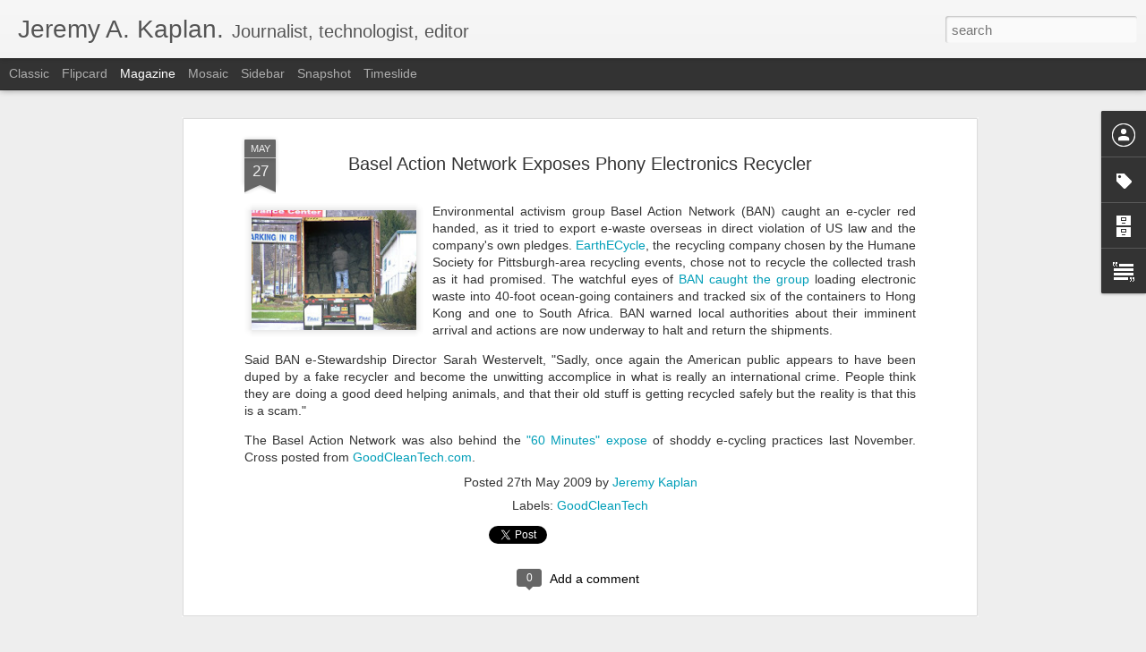

--- FILE ---
content_type: text/javascript; charset=UTF-8
request_url: http://www.smashdawg.com/?v=0&action=initial&widgetId=BlogArchive1&responseType=js&xssi_token=AOuZoY4gXpo4aTe9z7MzxqqgdFUdWvl3YQ%3A1767844087064
body_size: 1536
content:
try {
_WidgetManager._HandleControllerResult('BlogArchive1', 'initial',{'url': 'http://www.smashdawg.com/search?updated-min\x3d1969-12-31T19:00:00-05:00\x26updated-max\x3d292278994-08-17T07:12:55Z\x26max-results\x3d50', 'name': 'All Posts', 'expclass': 'expanded', 'toggleId': 'ALL-0', 'post-count': 754, 'data': [{'url': 'http://www.smashdawg.com/2021/', 'name': '2021', 'expclass': 'expanded', 'toggleId': 'YEARLY-1609477200000', 'post-count': 1, 'data': [{'url': 'http://www.smashdawg.com/2021/03/', 'name': 'March', 'expclass': 'expanded', 'post-count': 1}]}, {'url': 'http://www.smashdawg.com/2016/', 'name': '2016', 'expclass': 'collapsed', 'toggleId': 'YEARLY-1451624400000', 'post-count': 2, 'data': [{'url': 'http://www.smashdawg.com/2016/05/', 'name': 'May', 'expclass': 'collapsed', 'post-count': 1}, {'url': 'http://www.smashdawg.com/2016/03/', 'name': 'March', 'expclass': 'collapsed', 'post-count': 1}]}, {'url': 'http://www.smashdawg.com/2014/', 'name': '2014', 'expclass': 'collapsed', 'toggleId': 'YEARLY-1388552400000', 'post-count': 50, 'data': [{'url': 'http://www.smashdawg.com/2014/12/', 'name': 'December', 'expclass': 'collapsed', 'post-count': 3}, {'url': 'http://www.smashdawg.com/2014/11/', 'name': 'November', 'expclass': 'collapsed', 'post-count': 5}, {'url': 'http://www.smashdawg.com/2014/10/', 'name': 'October', 'expclass': 'collapsed', 'post-count': 6}, {'url': 'http://www.smashdawg.com/2014/09/', 'name': 'September', 'expclass': 'collapsed', 'post-count': 5}, {'url': 'http://www.smashdawg.com/2014/08/', 'name': 'August', 'expclass': 'collapsed', 'post-count': 2}, {'url': 'http://www.smashdawg.com/2014/07/', 'name': 'July', 'expclass': 'collapsed', 'post-count': 1}, {'url': 'http://www.smashdawg.com/2014/06/', 'name': 'June', 'expclass': 'collapsed', 'post-count': 1}, {'url': 'http://www.smashdawg.com/2014/05/', 'name': 'May', 'expclass': 'collapsed', 'post-count': 4}, {'url': 'http://www.smashdawg.com/2014/04/', 'name': 'April', 'expclass': 'collapsed', 'post-count': 7}, {'url': 'http://www.smashdawg.com/2014/03/', 'name': 'March', 'expclass': 'collapsed', 'post-count': 2}, {'url': 'http://www.smashdawg.com/2014/02/', 'name': 'February', 'expclass': 'collapsed', 'post-count': 2}, {'url': 'http://www.smashdawg.com/2014/01/', 'name': 'January', 'expclass': 'collapsed', 'post-count': 12}]}, {'url': 'http://www.smashdawg.com/2013/', 'name': '2013', 'expclass': 'collapsed', 'toggleId': 'YEARLY-1357016400000', 'post-count': 73, 'data': [{'url': 'http://www.smashdawg.com/2013/12/', 'name': 'December', 'expclass': 'collapsed', 'post-count': 8}, {'url': 'http://www.smashdawg.com/2013/11/', 'name': 'November', 'expclass': 'collapsed', 'post-count': 3}, {'url': 'http://www.smashdawg.com/2013/10/', 'name': 'October', 'expclass': 'collapsed', 'post-count': 2}, {'url': 'http://www.smashdawg.com/2013/09/', 'name': 'September', 'expclass': 'collapsed', 'post-count': 8}, {'url': 'http://www.smashdawg.com/2013/08/', 'name': 'August', 'expclass': 'collapsed', 'post-count': 13}, {'url': 'http://www.smashdawg.com/2013/07/', 'name': 'July', 'expclass': 'collapsed', 'post-count': 4}, {'url': 'http://www.smashdawg.com/2013/06/', 'name': 'June', 'expclass': 'collapsed', 'post-count': 6}, {'url': 'http://www.smashdawg.com/2013/05/', 'name': 'May', 'expclass': 'collapsed', 'post-count': 10}, {'url': 'http://www.smashdawg.com/2013/04/', 'name': 'April', 'expclass': 'collapsed', 'post-count': 5}, {'url': 'http://www.smashdawg.com/2013/03/', 'name': 'March', 'expclass': 'collapsed', 'post-count': 5}, {'url': 'http://www.smashdawg.com/2013/02/', 'name': 'February', 'expclass': 'collapsed', 'post-count': 3}, {'url': 'http://www.smashdawg.com/2013/01/', 'name': 'January', 'expclass': 'collapsed', 'post-count': 6}]}, {'url': 'http://www.smashdawg.com/2012/', 'name': '2012', 'expclass': 'collapsed', 'toggleId': 'YEARLY-1325394000000', 'post-count': 47, 'data': [{'url': 'http://www.smashdawg.com/2012/12/', 'name': 'December', 'expclass': 'collapsed', 'post-count': 7}, {'url': 'http://www.smashdawg.com/2012/11/', 'name': 'November', 'expclass': 'collapsed', 'post-count': 6}, {'url': 'http://www.smashdawg.com/2012/10/', 'name': 'October', 'expclass': 'collapsed', 'post-count': 6}, {'url': 'http://www.smashdawg.com/2012/09/', 'name': 'September', 'expclass': 'collapsed', 'post-count': 3}, {'url': 'http://www.smashdawg.com/2012/06/', 'name': 'June', 'expclass': 'collapsed', 'post-count': 1}, {'url': 'http://www.smashdawg.com/2012/05/', 'name': 'May', 'expclass': 'collapsed', 'post-count': 4}, {'url': 'http://www.smashdawg.com/2012/04/', 'name': 'April', 'expclass': 'collapsed', 'post-count': 1}, {'url': 'http://www.smashdawg.com/2012/03/', 'name': 'March', 'expclass': 'collapsed', 'post-count': 5}, {'url': 'http://www.smashdawg.com/2012/02/', 'name': 'February', 'expclass': 'collapsed', 'post-count': 7}, {'url': 'http://www.smashdawg.com/2012/01/', 'name': 'January', 'expclass': 'collapsed', 'post-count': 7}]}, {'url': 'http://www.smashdawg.com/2011/', 'name': '2011', 'expclass': 'collapsed', 'toggleId': 'YEARLY-1293858000000', 'post-count': 69, 'data': [{'url': 'http://www.smashdawg.com/2011/12/', 'name': 'December', 'expclass': 'collapsed', 'post-count': 7}, {'url': 'http://www.smashdawg.com/2011/11/', 'name': 'November', 'expclass': 'collapsed', 'post-count': 3}, {'url': 'http://www.smashdawg.com/2011/10/', 'name': 'October', 'expclass': 'collapsed', 'post-count': 3}, {'url': 'http://www.smashdawg.com/2011/09/', 'name': 'September', 'expclass': 'collapsed', 'post-count': 6}, {'url': 'http://www.smashdawg.com/2011/08/', 'name': 'August', 'expclass': 'collapsed', 'post-count': 3}, {'url': 'http://www.smashdawg.com/2011/07/', 'name': 'July', 'expclass': 'collapsed', 'post-count': 6}, {'url': 'http://www.smashdawg.com/2011/06/', 'name': 'June', 'expclass': 'collapsed', 'post-count': 9}, {'url': 'http://www.smashdawg.com/2011/05/', 'name': 'May', 'expclass': 'collapsed', 'post-count': 1}, {'url': 'http://www.smashdawg.com/2011/04/', 'name': 'April', 'expclass': 'collapsed', 'post-count': 8}, {'url': 'http://www.smashdawg.com/2011/03/', 'name': 'March', 'expclass': 'collapsed', 'post-count': 10}, {'url': 'http://www.smashdawg.com/2011/02/', 'name': 'February', 'expclass': 'collapsed', 'post-count': 5}, {'url': 'http://www.smashdawg.com/2011/01/', 'name': 'January', 'expclass': 'collapsed', 'post-count': 8}]}, {'url': 'http://www.smashdawg.com/2010/', 'name': '2010', 'expclass': 'collapsed', 'toggleId': 'YEARLY-1262322000000', 'post-count': 74, 'data': [{'url': 'http://www.smashdawg.com/2010/12/', 'name': 'December', 'expclass': 'collapsed', 'post-count': 6}, {'url': 'http://www.smashdawg.com/2010/11/', 'name': 'November', 'expclass': 'collapsed', 'post-count': 12}, {'url': 'http://www.smashdawg.com/2010/10/', 'name': 'October', 'expclass': 'collapsed', 'post-count': 11}, {'url': 'http://www.smashdawg.com/2010/09/', 'name': 'September', 'expclass': 'collapsed', 'post-count': 8}, {'url': 'http://www.smashdawg.com/2010/08/', 'name': 'August', 'expclass': 'collapsed', 'post-count': 8}, {'url': 'http://www.smashdawg.com/2010/07/', 'name': 'July', 'expclass': 'collapsed', 'post-count': 8}, {'url': 'http://www.smashdawg.com/2010/06/', 'name': 'June', 'expclass': 'collapsed', 'post-count': 8}, {'url': 'http://www.smashdawg.com/2010/05/', 'name': 'May', 'expclass': 'collapsed', 'post-count': 5}, {'url': 'http://www.smashdawg.com/2010/04/', 'name': 'April', 'expclass': 'collapsed', 'post-count': 6}, {'url': 'http://www.smashdawg.com/2010/03/', 'name': 'March', 'expclass': 'collapsed', 'post-count': 2}]}, {'url': 'http://www.smashdawg.com/2009/', 'name': '2009', 'expclass': 'collapsed', 'toggleId': 'YEARLY-1230786000000', 'post-count': 141, 'data': [{'url': 'http://www.smashdawg.com/2009/12/', 'name': 'December', 'expclass': 'collapsed', 'post-count': 3}, {'url': 'http://www.smashdawg.com/2009/11/', 'name': 'November', 'expclass': 'collapsed', 'post-count': 4}, {'url': 'http://www.smashdawg.com/2009/10/', 'name': 'October', 'expclass': 'collapsed', 'post-count': 1}, {'url': 'http://www.smashdawg.com/2009/08/', 'name': 'August', 'expclass': 'collapsed', 'post-count': 2}, {'url': 'http://www.smashdawg.com/2009/07/', 'name': 'July', 'expclass': 'collapsed', 'post-count': 3}, {'url': 'http://www.smashdawg.com/2009/06/', 'name': 'June', 'expclass': 'collapsed', 'post-count': 20}, {'url': 'http://www.smashdawg.com/2009/05/', 'name': 'May', 'expclass': 'collapsed', 'post-count': 19}, {'url': 'http://www.smashdawg.com/2009/04/', 'name': 'April', 'expclass': 'collapsed', 'post-count': 28}, {'url': 'http://www.smashdawg.com/2009/03/', 'name': 'March', 'expclass': 'collapsed', 'post-count': 18}, {'url': 'http://www.smashdawg.com/2009/02/', 'name': 'February', 'expclass': 'collapsed', 'post-count': 8}, {'url': 'http://www.smashdawg.com/2009/01/', 'name': 'January', 'expclass': 'collapsed', 'post-count': 35}]}, {'url': 'http://www.smashdawg.com/2008/', 'name': '2008', 'expclass': 'collapsed', 'toggleId': 'YEARLY-1199163600000', 'post-count': 101, 'data': [{'url': 'http://www.smashdawg.com/2008/12/', 'name': 'December', 'expclass': 'collapsed', 'post-count': 8}, {'url': 'http://www.smashdawg.com/2008/11/', 'name': 'November', 'expclass': 'collapsed', 'post-count': 6}, {'url': 'http://www.smashdawg.com/2008/10/', 'name': 'October', 'expclass': 'collapsed', 'post-count': 9}, {'url': 'http://www.smashdawg.com/2008/09/', 'name': 'September', 'expclass': 'collapsed', 'post-count': 8}, {'url': 'http://www.smashdawg.com/2008/08/', 'name': 'August', 'expclass': 'collapsed', 'post-count': 7}, {'url': 'http://www.smashdawg.com/2008/07/', 'name': 'July', 'expclass': 'collapsed', 'post-count': 11}, {'url': 'http://www.smashdawg.com/2008/06/', 'name': 'June', 'expclass': 'collapsed', 'post-count': 11}, {'url': 'http://www.smashdawg.com/2008/05/', 'name': 'May', 'expclass': 'collapsed', 'post-count': 7}, {'url': 'http://www.smashdawg.com/2008/04/', 'name': 'April', 'expclass': 'collapsed', 'post-count': 9}, {'url': 'http://www.smashdawg.com/2008/03/', 'name': 'March', 'expclass': 'collapsed', 'post-count': 5}, {'url': 'http://www.smashdawg.com/2008/02/', 'name': 'February', 'expclass': 'collapsed', 'post-count': 12}, {'url': 'http://www.smashdawg.com/2008/01/', 'name': 'January', 'expclass': 'collapsed', 'post-count': 8}]}, {'url': 'http://www.smashdawg.com/2007/', 'name': '2007', 'expclass': 'collapsed', 'toggleId': 'YEARLY-1167627600000', 'post-count': 86, 'data': [{'url': 'http://www.smashdawg.com/2007/12/', 'name': 'December', 'expclass': 'collapsed', 'post-count': 8}, {'url': 'http://www.smashdawg.com/2007/11/', 'name': 'November', 'expclass': 'collapsed', 'post-count': 16}, {'url': 'http://www.smashdawg.com/2007/10/', 'name': 'October', 'expclass': 'collapsed', 'post-count': 8}, {'url': 'http://www.smashdawg.com/2007/09/', 'name': 'September', 'expclass': 'collapsed', 'post-count': 2}, {'url': 'http://www.smashdawg.com/2007/08/', 'name': 'August', 'expclass': 'collapsed', 'post-count': 4}, {'url': 'http://www.smashdawg.com/2007/07/', 'name': 'July', 'expclass': 'collapsed', 'post-count': 10}, {'url': 'http://www.smashdawg.com/2007/06/', 'name': 'June', 'expclass': 'collapsed', 'post-count': 7}, {'url': 'http://www.smashdawg.com/2007/04/', 'name': 'April', 'expclass': 'collapsed', 'post-count': 4}, {'url': 'http://www.smashdawg.com/2007/03/', 'name': 'March', 'expclass': 'collapsed', 'post-count': 5}, {'url': 'http://www.smashdawg.com/2007/02/', 'name': 'February', 'expclass': 'collapsed', 'post-count': 6}, {'url': 'http://www.smashdawg.com/2007/01/', 'name': 'January', 'expclass': 'collapsed', 'post-count': 16}]}, {'url': 'http://www.smashdawg.com/2006/', 'name': '2006', 'expclass': 'collapsed', 'toggleId': 'YEARLY-1136091600000', 'post-count': 43, 'data': [{'url': 'http://www.smashdawg.com/2006/12/', 'name': 'December', 'expclass': 'collapsed', 'post-count': 5}, {'url': 'http://www.smashdawg.com/2006/11/', 'name': 'November', 'expclass': 'collapsed', 'post-count': 3}, {'url': 'http://www.smashdawg.com/2006/10/', 'name': 'October', 'expclass': 'collapsed', 'post-count': 7}, {'url': 'http://www.smashdawg.com/2006/09/', 'name': 'September', 'expclass': 'collapsed', 'post-count': 3}, {'url': 'http://www.smashdawg.com/2006/08/', 'name': 'August', 'expclass': 'collapsed', 'post-count': 3}, {'url': 'http://www.smashdawg.com/2006/07/', 'name': 'July', 'expclass': 'collapsed', 'post-count': 4}, {'url': 'http://www.smashdawg.com/2006/06/', 'name': 'June', 'expclass': 'collapsed', 'post-count': 1}, {'url': 'http://www.smashdawg.com/2006/05/', 'name': 'May', 'expclass': 'collapsed', 'post-count': 3}, {'url': 'http://www.smashdawg.com/2006/04/', 'name': 'April', 'expclass': 'collapsed', 'post-count': 2}, {'url': 'http://www.smashdawg.com/2006/03/', 'name': 'March', 'expclass': 'collapsed', 'post-count': 3}, {'url': 'http://www.smashdawg.com/2006/02/', 'name': 'February', 'expclass': 'collapsed', 'post-count': 5}, {'url': 'http://www.smashdawg.com/2006/01/', 'name': 'January', 'expclass': 'collapsed', 'post-count': 4}]}, {'url': 'http://www.smashdawg.com/2005/', 'name': '2005', 'expclass': 'collapsed', 'toggleId': 'YEARLY-1104555600000', 'post-count': 16, 'data': [{'url': 'http://www.smashdawg.com/2005/12/', 'name': 'December', 'expclass': 'collapsed', 'post-count': 2}, {'url': 'http://www.smashdawg.com/2005/11/', 'name': 'November', 'expclass': 'collapsed', 'post-count': 2}, {'url': 'http://www.smashdawg.com/2005/10/', 'name': 'October', 'expclass': 'collapsed', 'post-count': 2}, {'url': 'http://www.smashdawg.com/2005/09/', 'name': 'September', 'expclass': 'collapsed', 'post-count': 2}, {'url': 'http://www.smashdawg.com/2005/07/', 'name': 'July', 'expclass': 'collapsed', 'post-count': 3}, {'url': 'http://www.smashdawg.com/2005/06/', 'name': 'June', 'expclass': 'collapsed', 'post-count': 2}, {'url': 'http://www.smashdawg.com/2005/03/', 'name': 'March', 'expclass': 'collapsed', 'post-count': 2}, {'url': 'http://www.smashdawg.com/2005/02/', 'name': 'February', 'expclass': 'collapsed', 'post-count': 1}]}, {'url': 'http://www.smashdawg.com/2004/', 'name': '2004', 'expclass': 'collapsed', 'toggleId': 'YEARLY-1072933200000', 'post-count': 16, 'data': [{'url': 'http://www.smashdawg.com/2004/11/', 'name': 'November', 'expclass': 'collapsed', 'post-count': 1}, {'url': 'http://www.smashdawg.com/2004/10/', 'name': 'October', 'expclass': 'collapsed', 'post-count': 2}, {'url': 'http://www.smashdawg.com/2004/09/', 'name': 'September', 'expclass': 'collapsed', 'post-count': 3}, {'url': 'http://www.smashdawg.com/2004/07/', 'name': 'July', 'expclass': 'collapsed', 'post-count': 1}, {'url': 'http://www.smashdawg.com/2004/06/', 'name': 'June', 'expclass': 'collapsed', 'post-count': 4}, {'url': 'http://www.smashdawg.com/2004/05/', 'name': 'May', 'expclass': 'collapsed', 'post-count': 3}, {'url': 'http://www.smashdawg.com/2004/03/', 'name': 'March', 'expclass': 'collapsed', 'post-count': 2}]}, {'url': 'http://www.smashdawg.com/2003/', 'name': '2003', 'expclass': 'collapsed', 'toggleId': 'YEARLY-1041397200000', 'post-count': 11, 'data': [{'url': 'http://www.smashdawg.com/2003/11/', 'name': 'November', 'expclass': 'collapsed', 'post-count': 2}, {'url': 'http://www.smashdawg.com/2003/10/', 'name': 'October', 'expclass': 'collapsed', 'post-count': 1}, {'url': 'http://www.smashdawg.com/2003/07/', 'name': 'July', 'expclass': 'collapsed', 'post-count': 1}, {'url': 'http://www.smashdawg.com/2003/04/', 'name': 'April', 'expclass': 'collapsed', 'post-count': 2}, {'url': 'http://www.smashdawg.com/2003/03/', 'name': 'March', 'expclass': 'collapsed', 'post-count': 3}, {'url': 'http://www.smashdawg.com/2003/02/', 'name': 'February', 'expclass': 'collapsed', 'post-count': 1}, {'url': 'http://www.smashdawg.com/2003/01/', 'name': 'January', 'expclass': 'collapsed', 'post-count': 1}]}, {'url': 'http://www.smashdawg.com/2002/', 'name': '2002', 'expclass': 'collapsed', 'toggleId': 'YEARLY-1009861200000', 'post-count': 11, 'data': [{'url': 'http://www.smashdawg.com/2002/12/', 'name': 'December', 'expclass': 'collapsed', 'post-count': 1}, {'url': 'http://www.smashdawg.com/2002/11/', 'name': 'November', 'expclass': 'collapsed', 'post-count': 2}, {'url': 'http://www.smashdawg.com/2002/10/', 'name': 'October', 'expclass': 'collapsed', 'post-count': 2}, {'url': 'http://www.smashdawg.com/2002/09/', 'name': 'September', 'expclass': 'collapsed', 'post-count': 1}, {'url': 'http://www.smashdawg.com/2002/07/', 'name': 'July', 'expclass': 'collapsed', 'post-count': 1}, {'url': 'http://www.smashdawg.com/2002/06/', 'name': 'June', 'expclass': 'collapsed', 'post-count': 1}, {'url': 'http://www.smashdawg.com/2002/05/', 'name': 'May', 'expclass': 'collapsed', 'post-count': 2}, {'url': 'http://www.smashdawg.com/2002/01/', 'name': 'January', 'expclass': 'collapsed', 'post-count': 1}]}, {'url': 'http://www.smashdawg.com/2001/', 'name': '2001', 'expclass': 'collapsed', 'toggleId': 'YEARLY-978325200000', 'post-count': 7, 'data': [{'url': 'http://www.smashdawg.com/2001/12/', 'name': 'December', 'expclass': 'collapsed', 'post-count': 3}, {'url': 'http://www.smashdawg.com/2001/05/', 'name': 'May', 'expclass': 'collapsed', 'post-count': 3}, {'url': 'http://www.smashdawg.com/2001/04/', 'name': 'April', 'expclass': 'collapsed', 'post-count': 1}]}, {'url': 'http://www.smashdawg.com/2000/', 'name': '2000', 'expclass': 'collapsed', 'toggleId': 'YEARLY-946702800000', 'post-count': 4, 'data': [{'url': 'http://www.smashdawg.com/2000/11/', 'name': 'November', 'expclass': 'collapsed', 'post-count': 1}, {'url': 'http://www.smashdawg.com/2000/01/', 'name': 'January', 'expclass': 'collapsed', 'post-count': 3}]}, {'url': 'http://www.smashdawg.com/1999/', 'name': '1999', 'expclass': 'collapsed', 'toggleId': 'YEARLY-915166800000', 'post-count': 2, 'data': [{'url': 'http://www.smashdawg.com/1999/12/', 'name': 'December', 'expclass': 'collapsed', 'post-count': 1}, {'url': 'http://www.smashdawg.com/1999/03/', 'name': 'March', 'expclass': 'collapsed', 'post-count': 1}]}], 'toggleopen': 'MONTHLY-1614574800000', 'style': 'HIERARCHY', 'title': 'Archive'});
} catch (e) {
  if (typeof log != 'undefined') {
    log('HandleControllerResult failed: ' + e);
  }
}


--- FILE ---
content_type: text/javascript; charset=UTF-8
request_url: http://www.smashdawg.com/?v=0&action=initial&widgetId=BlogArchive1&responseType=js&xssi_token=AOuZoY4gXpo4aTe9z7MzxqqgdFUdWvl3YQ%3A1767844087064
body_size: 1536
content:
try {
_WidgetManager._HandleControllerResult('BlogArchive1', 'initial',{'url': 'http://www.smashdawg.com/search?updated-min\x3d1969-12-31T19:00:00-05:00\x26updated-max\x3d292278994-08-17T07:12:55Z\x26max-results\x3d50', 'name': 'All Posts', 'expclass': 'expanded', 'toggleId': 'ALL-0', 'post-count': 754, 'data': [{'url': 'http://www.smashdawg.com/2021/', 'name': '2021', 'expclass': 'expanded', 'toggleId': 'YEARLY-1609477200000', 'post-count': 1, 'data': [{'url': 'http://www.smashdawg.com/2021/03/', 'name': 'March', 'expclass': 'expanded', 'post-count': 1}]}, {'url': 'http://www.smashdawg.com/2016/', 'name': '2016', 'expclass': 'collapsed', 'toggleId': 'YEARLY-1451624400000', 'post-count': 2, 'data': [{'url': 'http://www.smashdawg.com/2016/05/', 'name': 'May', 'expclass': 'collapsed', 'post-count': 1}, {'url': 'http://www.smashdawg.com/2016/03/', 'name': 'March', 'expclass': 'collapsed', 'post-count': 1}]}, {'url': 'http://www.smashdawg.com/2014/', 'name': '2014', 'expclass': 'collapsed', 'toggleId': 'YEARLY-1388552400000', 'post-count': 50, 'data': [{'url': 'http://www.smashdawg.com/2014/12/', 'name': 'December', 'expclass': 'collapsed', 'post-count': 3}, {'url': 'http://www.smashdawg.com/2014/11/', 'name': 'November', 'expclass': 'collapsed', 'post-count': 5}, {'url': 'http://www.smashdawg.com/2014/10/', 'name': 'October', 'expclass': 'collapsed', 'post-count': 6}, {'url': 'http://www.smashdawg.com/2014/09/', 'name': 'September', 'expclass': 'collapsed', 'post-count': 5}, {'url': 'http://www.smashdawg.com/2014/08/', 'name': 'August', 'expclass': 'collapsed', 'post-count': 2}, {'url': 'http://www.smashdawg.com/2014/07/', 'name': 'July', 'expclass': 'collapsed', 'post-count': 1}, {'url': 'http://www.smashdawg.com/2014/06/', 'name': 'June', 'expclass': 'collapsed', 'post-count': 1}, {'url': 'http://www.smashdawg.com/2014/05/', 'name': 'May', 'expclass': 'collapsed', 'post-count': 4}, {'url': 'http://www.smashdawg.com/2014/04/', 'name': 'April', 'expclass': 'collapsed', 'post-count': 7}, {'url': 'http://www.smashdawg.com/2014/03/', 'name': 'March', 'expclass': 'collapsed', 'post-count': 2}, {'url': 'http://www.smashdawg.com/2014/02/', 'name': 'February', 'expclass': 'collapsed', 'post-count': 2}, {'url': 'http://www.smashdawg.com/2014/01/', 'name': 'January', 'expclass': 'collapsed', 'post-count': 12}]}, {'url': 'http://www.smashdawg.com/2013/', 'name': '2013', 'expclass': 'collapsed', 'toggleId': 'YEARLY-1357016400000', 'post-count': 73, 'data': [{'url': 'http://www.smashdawg.com/2013/12/', 'name': 'December', 'expclass': 'collapsed', 'post-count': 8}, {'url': 'http://www.smashdawg.com/2013/11/', 'name': 'November', 'expclass': 'collapsed', 'post-count': 3}, {'url': 'http://www.smashdawg.com/2013/10/', 'name': 'October', 'expclass': 'collapsed', 'post-count': 2}, {'url': 'http://www.smashdawg.com/2013/09/', 'name': 'September', 'expclass': 'collapsed', 'post-count': 8}, {'url': 'http://www.smashdawg.com/2013/08/', 'name': 'August', 'expclass': 'collapsed', 'post-count': 13}, {'url': 'http://www.smashdawg.com/2013/07/', 'name': 'July', 'expclass': 'collapsed', 'post-count': 4}, {'url': 'http://www.smashdawg.com/2013/06/', 'name': 'June', 'expclass': 'collapsed', 'post-count': 6}, {'url': 'http://www.smashdawg.com/2013/05/', 'name': 'May', 'expclass': 'collapsed', 'post-count': 10}, {'url': 'http://www.smashdawg.com/2013/04/', 'name': 'April', 'expclass': 'collapsed', 'post-count': 5}, {'url': 'http://www.smashdawg.com/2013/03/', 'name': 'March', 'expclass': 'collapsed', 'post-count': 5}, {'url': 'http://www.smashdawg.com/2013/02/', 'name': 'February', 'expclass': 'collapsed', 'post-count': 3}, {'url': 'http://www.smashdawg.com/2013/01/', 'name': 'January', 'expclass': 'collapsed', 'post-count': 6}]}, {'url': 'http://www.smashdawg.com/2012/', 'name': '2012', 'expclass': 'collapsed', 'toggleId': 'YEARLY-1325394000000', 'post-count': 47, 'data': [{'url': 'http://www.smashdawg.com/2012/12/', 'name': 'December', 'expclass': 'collapsed', 'post-count': 7}, {'url': 'http://www.smashdawg.com/2012/11/', 'name': 'November', 'expclass': 'collapsed', 'post-count': 6}, {'url': 'http://www.smashdawg.com/2012/10/', 'name': 'October', 'expclass': 'collapsed', 'post-count': 6}, {'url': 'http://www.smashdawg.com/2012/09/', 'name': 'September', 'expclass': 'collapsed', 'post-count': 3}, {'url': 'http://www.smashdawg.com/2012/06/', 'name': 'June', 'expclass': 'collapsed', 'post-count': 1}, {'url': 'http://www.smashdawg.com/2012/05/', 'name': 'May', 'expclass': 'collapsed', 'post-count': 4}, {'url': 'http://www.smashdawg.com/2012/04/', 'name': 'April', 'expclass': 'collapsed', 'post-count': 1}, {'url': 'http://www.smashdawg.com/2012/03/', 'name': 'March', 'expclass': 'collapsed', 'post-count': 5}, {'url': 'http://www.smashdawg.com/2012/02/', 'name': 'February', 'expclass': 'collapsed', 'post-count': 7}, {'url': 'http://www.smashdawg.com/2012/01/', 'name': 'January', 'expclass': 'collapsed', 'post-count': 7}]}, {'url': 'http://www.smashdawg.com/2011/', 'name': '2011', 'expclass': 'collapsed', 'toggleId': 'YEARLY-1293858000000', 'post-count': 69, 'data': [{'url': 'http://www.smashdawg.com/2011/12/', 'name': 'December', 'expclass': 'collapsed', 'post-count': 7}, {'url': 'http://www.smashdawg.com/2011/11/', 'name': 'November', 'expclass': 'collapsed', 'post-count': 3}, {'url': 'http://www.smashdawg.com/2011/10/', 'name': 'October', 'expclass': 'collapsed', 'post-count': 3}, {'url': 'http://www.smashdawg.com/2011/09/', 'name': 'September', 'expclass': 'collapsed', 'post-count': 6}, {'url': 'http://www.smashdawg.com/2011/08/', 'name': 'August', 'expclass': 'collapsed', 'post-count': 3}, {'url': 'http://www.smashdawg.com/2011/07/', 'name': 'July', 'expclass': 'collapsed', 'post-count': 6}, {'url': 'http://www.smashdawg.com/2011/06/', 'name': 'June', 'expclass': 'collapsed', 'post-count': 9}, {'url': 'http://www.smashdawg.com/2011/05/', 'name': 'May', 'expclass': 'collapsed', 'post-count': 1}, {'url': 'http://www.smashdawg.com/2011/04/', 'name': 'April', 'expclass': 'collapsed', 'post-count': 8}, {'url': 'http://www.smashdawg.com/2011/03/', 'name': 'March', 'expclass': 'collapsed', 'post-count': 10}, {'url': 'http://www.smashdawg.com/2011/02/', 'name': 'February', 'expclass': 'collapsed', 'post-count': 5}, {'url': 'http://www.smashdawg.com/2011/01/', 'name': 'January', 'expclass': 'collapsed', 'post-count': 8}]}, {'url': 'http://www.smashdawg.com/2010/', 'name': '2010', 'expclass': 'collapsed', 'toggleId': 'YEARLY-1262322000000', 'post-count': 74, 'data': [{'url': 'http://www.smashdawg.com/2010/12/', 'name': 'December', 'expclass': 'collapsed', 'post-count': 6}, {'url': 'http://www.smashdawg.com/2010/11/', 'name': 'November', 'expclass': 'collapsed', 'post-count': 12}, {'url': 'http://www.smashdawg.com/2010/10/', 'name': 'October', 'expclass': 'collapsed', 'post-count': 11}, {'url': 'http://www.smashdawg.com/2010/09/', 'name': 'September', 'expclass': 'collapsed', 'post-count': 8}, {'url': 'http://www.smashdawg.com/2010/08/', 'name': 'August', 'expclass': 'collapsed', 'post-count': 8}, {'url': 'http://www.smashdawg.com/2010/07/', 'name': 'July', 'expclass': 'collapsed', 'post-count': 8}, {'url': 'http://www.smashdawg.com/2010/06/', 'name': 'June', 'expclass': 'collapsed', 'post-count': 8}, {'url': 'http://www.smashdawg.com/2010/05/', 'name': 'May', 'expclass': 'collapsed', 'post-count': 5}, {'url': 'http://www.smashdawg.com/2010/04/', 'name': 'April', 'expclass': 'collapsed', 'post-count': 6}, {'url': 'http://www.smashdawg.com/2010/03/', 'name': 'March', 'expclass': 'collapsed', 'post-count': 2}]}, {'url': 'http://www.smashdawg.com/2009/', 'name': '2009', 'expclass': 'collapsed', 'toggleId': 'YEARLY-1230786000000', 'post-count': 141, 'data': [{'url': 'http://www.smashdawg.com/2009/12/', 'name': 'December', 'expclass': 'collapsed', 'post-count': 3}, {'url': 'http://www.smashdawg.com/2009/11/', 'name': 'November', 'expclass': 'collapsed', 'post-count': 4}, {'url': 'http://www.smashdawg.com/2009/10/', 'name': 'October', 'expclass': 'collapsed', 'post-count': 1}, {'url': 'http://www.smashdawg.com/2009/08/', 'name': 'August', 'expclass': 'collapsed', 'post-count': 2}, {'url': 'http://www.smashdawg.com/2009/07/', 'name': 'July', 'expclass': 'collapsed', 'post-count': 3}, {'url': 'http://www.smashdawg.com/2009/06/', 'name': 'June', 'expclass': 'collapsed', 'post-count': 20}, {'url': 'http://www.smashdawg.com/2009/05/', 'name': 'May', 'expclass': 'collapsed', 'post-count': 19}, {'url': 'http://www.smashdawg.com/2009/04/', 'name': 'April', 'expclass': 'collapsed', 'post-count': 28}, {'url': 'http://www.smashdawg.com/2009/03/', 'name': 'March', 'expclass': 'collapsed', 'post-count': 18}, {'url': 'http://www.smashdawg.com/2009/02/', 'name': 'February', 'expclass': 'collapsed', 'post-count': 8}, {'url': 'http://www.smashdawg.com/2009/01/', 'name': 'January', 'expclass': 'collapsed', 'post-count': 35}]}, {'url': 'http://www.smashdawg.com/2008/', 'name': '2008', 'expclass': 'collapsed', 'toggleId': 'YEARLY-1199163600000', 'post-count': 101, 'data': [{'url': 'http://www.smashdawg.com/2008/12/', 'name': 'December', 'expclass': 'collapsed', 'post-count': 8}, {'url': 'http://www.smashdawg.com/2008/11/', 'name': 'November', 'expclass': 'collapsed', 'post-count': 6}, {'url': 'http://www.smashdawg.com/2008/10/', 'name': 'October', 'expclass': 'collapsed', 'post-count': 9}, {'url': 'http://www.smashdawg.com/2008/09/', 'name': 'September', 'expclass': 'collapsed', 'post-count': 8}, {'url': 'http://www.smashdawg.com/2008/08/', 'name': 'August', 'expclass': 'collapsed', 'post-count': 7}, {'url': 'http://www.smashdawg.com/2008/07/', 'name': 'July', 'expclass': 'collapsed', 'post-count': 11}, {'url': 'http://www.smashdawg.com/2008/06/', 'name': 'June', 'expclass': 'collapsed', 'post-count': 11}, {'url': 'http://www.smashdawg.com/2008/05/', 'name': 'May', 'expclass': 'collapsed', 'post-count': 7}, {'url': 'http://www.smashdawg.com/2008/04/', 'name': 'April', 'expclass': 'collapsed', 'post-count': 9}, {'url': 'http://www.smashdawg.com/2008/03/', 'name': 'March', 'expclass': 'collapsed', 'post-count': 5}, {'url': 'http://www.smashdawg.com/2008/02/', 'name': 'February', 'expclass': 'collapsed', 'post-count': 12}, {'url': 'http://www.smashdawg.com/2008/01/', 'name': 'January', 'expclass': 'collapsed', 'post-count': 8}]}, {'url': 'http://www.smashdawg.com/2007/', 'name': '2007', 'expclass': 'collapsed', 'toggleId': 'YEARLY-1167627600000', 'post-count': 86, 'data': [{'url': 'http://www.smashdawg.com/2007/12/', 'name': 'December', 'expclass': 'collapsed', 'post-count': 8}, {'url': 'http://www.smashdawg.com/2007/11/', 'name': 'November', 'expclass': 'collapsed', 'post-count': 16}, {'url': 'http://www.smashdawg.com/2007/10/', 'name': 'October', 'expclass': 'collapsed', 'post-count': 8}, {'url': 'http://www.smashdawg.com/2007/09/', 'name': 'September', 'expclass': 'collapsed', 'post-count': 2}, {'url': 'http://www.smashdawg.com/2007/08/', 'name': 'August', 'expclass': 'collapsed', 'post-count': 4}, {'url': 'http://www.smashdawg.com/2007/07/', 'name': 'July', 'expclass': 'collapsed', 'post-count': 10}, {'url': 'http://www.smashdawg.com/2007/06/', 'name': 'June', 'expclass': 'collapsed', 'post-count': 7}, {'url': 'http://www.smashdawg.com/2007/04/', 'name': 'April', 'expclass': 'collapsed', 'post-count': 4}, {'url': 'http://www.smashdawg.com/2007/03/', 'name': 'March', 'expclass': 'collapsed', 'post-count': 5}, {'url': 'http://www.smashdawg.com/2007/02/', 'name': 'February', 'expclass': 'collapsed', 'post-count': 6}, {'url': 'http://www.smashdawg.com/2007/01/', 'name': 'January', 'expclass': 'collapsed', 'post-count': 16}]}, {'url': 'http://www.smashdawg.com/2006/', 'name': '2006', 'expclass': 'collapsed', 'toggleId': 'YEARLY-1136091600000', 'post-count': 43, 'data': [{'url': 'http://www.smashdawg.com/2006/12/', 'name': 'December', 'expclass': 'collapsed', 'post-count': 5}, {'url': 'http://www.smashdawg.com/2006/11/', 'name': 'November', 'expclass': 'collapsed', 'post-count': 3}, {'url': 'http://www.smashdawg.com/2006/10/', 'name': 'October', 'expclass': 'collapsed', 'post-count': 7}, {'url': 'http://www.smashdawg.com/2006/09/', 'name': 'September', 'expclass': 'collapsed', 'post-count': 3}, {'url': 'http://www.smashdawg.com/2006/08/', 'name': 'August', 'expclass': 'collapsed', 'post-count': 3}, {'url': 'http://www.smashdawg.com/2006/07/', 'name': 'July', 'expclass': 'collapsed', 'post-count': 4}, {'url': 'http://www.smashdawg.com/2006/06/', 'name': 'June', 'expclass': 'collapsed', 'post-count': 1}, {'url': 'http://www.smashdawg.com/2006/05/', 'name': 'May', 'expclass': 'collapsed', 'post-count': 3}, {'url': 'http://www.smashdawg.com/2006/04/', 'name': 'April', 'expclass': 'collapsed', 'post-count': 2}, {'url': 'http://www.smashdawg.com/2006/03/', 'name': 'March', 'expclass': 'collapsed', 'post-count': 3}, {'url': 'http://www.smashdawg.com/2006/02/', 'name': 'February', 'expclass': 'collapsed', 'post-count': 5}, {'url': 'http://www.smashdawg.com/2006/01/', 'name': 'January', 'expclass': 'collapsed', 'post-count': 4}]}, {'url': 'http://www.smashdawg.com/2005/', 'name': '2005', 'expclass': 'collapsed', 'toggleId': 'YEARLY-1104555600000', 'post-count': 16, 'data': [{'url': 'http://www.smashdawg.com/2005/12/', 'name': 'December', 'expclass': 'collapsed', 'post-count': 2}, {'url': 'http://www.smashdawg.com/2005/11/', 'name': 'November', 'expclass': 'collapsed', 'post-count': 2}, {'url': 'http://www.smashdawg.com/2005/10/', 'name': 'October', 'expclass': 'collapsed', 'post-count': 2}, {'url': 'http://www.smashdawg.com/2005/09/', 'name': 'September', 'expclass': 'collapsed', 'post-count': 2}, {'url': 'http://www.smashdawg.com/2005/07/', 'name': 'July', 'expclass': 'collapsed', 'post-count': 3}, {'url': 'http://www.smashdawg.com/2005/06/', 'name': 'June', 'expclass': 'collapsed', 'post-count': 2}, {'url': 'http://www.smashdawg.com/2005/03/', 'name': 'March', 'expclass': 'collapsed', 'post-count': 2}, {'url': 'http://www.smashdawg.com/2005/02/', 'name': 'February', 'expclass': 'collapsed', 'post-count': 1}]}, {'url': 'http://www.smashdawg.com/2004/', 'name': '2004', 'expclass': 'collapsed', 'toggleId': 'YEARLY-1072933200000', 'post-count': 16, 'data': [{'url': 'http://www.smashdawg.com/2004/11/', 'name': 'November', 'expclass': 'collapsed', 'post-count': 1}, {'url': 'http://www.smashdawg.com/2004/10/', 'name': 'October', 'expclass': 'collapsed', 'post-count': 2}, {'url': 'http://www.smashdawg.com/2004/09/', 'name': 'September', 'expclass': 'collapsed', 'post-count': 3}, {'url': 'http://www.smashdawg.com/2004/07/', 'name': 'July', 'expclass': 'collapsed', 'post-count': 1}, {'url': 'http://www.smashdawg.com/2004/06/', 'name': 'June', 'expclass': 'collapsed', 'post-count': 4}, {'url': 'http://www.smashdawg.com/2004/05/', 'name': 'May', 'expclass': 'collapsed', 'post-count': 3}, {'url': 'http://www.smashdawg.com/2004/03/', 'name': 'March', 'expclass': 'collapsed', 'post-count': 2}]}, {'url': 'http://www.smashdawg.com/2003/', 'name': '2003', 'expclass': 'collapsed', 'toggleId': 'YEARLY-1041397200000', 'post-count': 11, 'data': [{'url': 'http://www.smashdawg.com/2003/11/', 'name': 'November', 'expclass': 'collapsed', 'post-count': 2}, {'url': 'http://www.smashdawg.com/2003/10/', 'name': 'October', 'expclass': 'collapsed', 'post-count': 1}, {'url': 'http://www.smashdawg.com/2003/07/', 'name': 'July', 'expclass': 'collapsed', 'post-count': 1}, {'url': 'http://www.smashdawg.com/2003/04/', 'name': 'April', 'expclass': 'collapsed', 'post-count': 2}, {'url': 'http://www.smashdawg.com/2003/03/', 'name': 'March', 'expclass': 'collapsed', 'post-count': 3}, {'url': 'http://www.smashdawg.com/2003/02/', 'name': 'February', 'expclass': 'collapsed', 'post-count': 1}, {'url': 'http://www.smashdawg.com/2003/01/', 'name': 'January', 'expclass': 'collapsed', 'post-count': 1}]}, {'url': 'http://www.smashdawg.com/2002/', 'name': '2002', 'expclass': 'collapsed', 'toggleId': 'YEARLY-1009861200000', 'post-count': 11, 'data': [{'url': 'http://www.smashdawg.com/2002/12/', 'name': 'December', 'expclass': 'collapsed', 'post-count': 1}, {'url': 'http://www.smashdawg.com/2002/11/', 'name': 'November', 'expclass': 'collapsed', 'post-count': 2}, {'url': 'http://www.smashdawg.com/2002/10/', 'name': 'October', 'expclass': 'collapsed', 'post-count': 2}, {'url': 'http://www.smashdawg.com/2002/09/', 'name': 'September', 'expclass': 'collapsed', 'post-count': 1}, {'url': 'http://www.smashdawg.com/2002/07/', 'name': 'July', 'expclass': 'collapsed', 'post-count': 1}, {'url': 'http://www.smashdawg.com/2002/06/', 'name': 'June', 'expclass': 'collapsed', 'post-count': 1}, {'url': 'http://www.smashdawg.com/2002/05/', 'name': 'May', 'expclass': 'collapsed', 'post-count': 2}, {'url': 'http://www.smashdawg.com/2002/01/', 'name': 'January', 'expclass': 'collapsed', 'post-count': 1}]}, {'url': 'http://www.smashdawg.com/2001/', 'name': '2001', 'expclass': 'collapsed', 'toggleId': 'YEARLY-978325200000', 'post-count': 7, 'data': [{'url': 'http://www.smashdawg.com/2001/12/', 'name': 'December', 'expclass': 'collapsed', 'post-count': 3}, {'url': 'http://www.smashdawg.com/2001/05/', 'name': 'May', 'expclass': 'collapsed', 'post-count': 3}, {'url': 'http://www.smashdawg.com/2001/04/', 'name': 'April', 'expclass': 'collapsed', 'post-count': 1}]}, {'url': 'http://www.smashdawg.com/2000/', 'name': '2000', 'expclass': 'collapsed', 'toggleId': 'YEARLY-946702800000', 'post-count': 4, 'data': [{'url': 'http://www.smashdawg.com/2000/11/', 'name': 'November', 'expclass': 'collapsed', 'post-count': 1}, {'url': 'http://www.smashdawg.com/2000/01/', 'name': 'January', 'expclass': 'collapsed', 'post-count': 3}]}, {'url': 'http://www.smashdawg.com/1999/', 'name': '1999', 'expclass': 'collapsed', 'toggleId': 'YEARLY-915166800000', 'post-count': 2, 'data': [{'url': 'http://www.smashdawg.com/1999/12/', 'name': 'December', 'expclass': 'collapsed', 'post-count': 1}, {'url': 'http://www.smashdawg.com/1999/03/', 'name': 'March', 'expclass': 'collapsed', 'post-count': 1}]}], 'toggleopen': 'MONTHLY-1614574800000', 'style': 'HIERARCHY', 'title': 'Archive'});
} catch (e) {
  if (typeof log != 'undefined') {
    log('HandleControllerResult failed: ' + e);
  }
}


--- FILE ---
content_type: text/javascript; charset=UTF-8
request_url: http://www.smashdawg.com/?v=0&action=initial&widgetId=Text1&responseType=js&xssi_token=AOuZoY4gXpo4aTe9z7MzxqqgdFUdWvl3YQ%3A1767844087064
body_size: 504
content:
try {
_WidgetManager._HandleControllerResult('Text1', 'initial',{'content': '\x3ca href\x3d\x22http://jeremykaplan.blogspot.com/2001/01/complete-bio.html\x22\x3eBio\x3c/a\x3e.\x3cbr /\x3e\x3ca href\x3d\x22http://jeremykaplan.blogspot.com/p/resume.html\x22\x3eResume\x3c/a\x3e.\x3cbr /\x3e\x3ca href\x3d\x22http://jeremykaplan.blogspot.com/2003/10/head-shots.html\x22\x3eHeadshots\x3c/a\x3e.\x3cbr /\x3e\x3ca href\x3d\x22http://www.foxnews.com/archive/jeremy-kaplan/index.html\x22\x3eFoxNews Archive\x3c/a\x3e\x3cbr /\x3e\x3ca href\x3d\x22mailto:kaplanster@gmail.com\x22\x3eContact.\x3c/a\x3e\x3cbr /\x3e\x3ca href\x3d\x22http://feeds.feedburner.com/JeremyKaplan\x22 rel\x3d\x22alternate\x22 type\x3d\x22application/rss+xml\x22\x3e\x3cimg alt\x3d\x22\x22 src\x3d\x22http://www.feedburner.com/fb/images/pub/feed-icon16x16.png\x22 style\x3d\x22border: 0pt none; vertical-align: middle;\x22 /\x3e\x3c/a\x3e \x3ca href\x3d\x22http://feeds.feedburner.com/JeremyKaplan\x22 rel\x3d\x22alternate\x22 type\x3d\x22application/rss+xml\x22\x3eSubscribe.\x3c/a\x3e', 'title': 'Info'});
} catch (e) {
  if (typeof log != 'undefined') {
    log('HandleControllerResult failed: ' + e);
  }
}


--- FILE ---
content_type: text/javascript; charset=UTF-8
request_url: http://www.smashdawg.com/?v=0&action=initial&widgetId=Label1&responseType=js&xssi_token=AOuZoY4gXpo4aTe9z7MzxqqgdFUdWvl3YQ%3A1767844087064
body_size: 589
content:
try {
_WidgetManager._HandleControllerResult('Label1', 'initial',{'title': 'Work', 'display': 'list', 'showFreqNumbers': true, 'labels': [{'name': 'Writing', 'count': 346, 'cssSize': 5, 'url': 'http://www.smashdawg.com/search/label/Writing'}, {'name': 'Fox News', 'count': 292, 'cssSize': 5, 'url': 'http://www.smashdawg.com/search/label/Fox%20News'}, {'name': 'GoodCleanTech', 'count': 144, 'cssSize': 4, 'url': 'http://www.smashdawg.com/search/label/GoodCleanTech'}, {'name': 'TV Appearance', 'count': 138, 'cssSize': 4, 'url': 'http://www.smashdawg.com/search/label/TV%20Appearance'}, {'name': 'PC Magazine', 'count': 64, 'cssSize': 4, 'url': 'http://www.smashdawg.com/search/label/PC%20Magazine'}, {'name': 'Product Reviews', 'count': 52, 'cssSize': 4, 'url': 'http://www.smashdawg.com/search/label/Product%20Reviews'}, {'name': 'Podcast', 'count': 37, 'cssSize': 3, 'url': 'http://www.smashdawg.com/search/label/Podcast'}, {'name': 'Gearlog', 'count': 27, 'cssSize': 3, 'url': 'http://www.smashdawg.com/search/label/Gearlog'}, {'name': 'Digital Trends', 'count': 18, 'cssSize': 3, 'url': 'http://www.smashdawg.com/search/label/Digital%20Trends'}, {'name': 'Newspaper Commentary', 'count': 16, 'cssSize': 3, 'url': 'http://www.smashdawg.com/search/label/Newspaper%20Commentary'}, {'name': 'Radio appearance', 'count': 15, 'cssSize': 3, 'url': 'http://www.smashdawg.com/search/label/Radio%20appearance'}, {'name': 'Appscout', 'count': 9, 'cssSize': 3, 'url': 'http://www.smashdawg.com/search/label/Appscout'}, {'name': 'Awards', 'count': 7, 'cssSize': 2, 'url': 'http://www.smashdawg.com/search/label/Awards'}, {'name': 'ExtremeTech', 'count': 7, 'cssSize': 2, 'url': 'http://www.smashdawg.com/search/label/ExtremeTech'}, {'name': 'Fastest Geek Competition', 'count': 4, 'cssSize': 2, 'url': 'http://www.smashdawg.com/search/label/Fastest%20Geek%20Competition'}, {'name': 'Biography', 'count': 1, 'cssSize': 1, 'url': 'http://www.smashdawg.com/search/label/Biography'}, {'name': 'head shots', 'count': 1, 'cssSize': 1, 'url': 'http://www.smashdawg.com/search/label/head%20shots'}]});
} catch (e) {
  if (typeof log != 'undefined') {
    log('HandleControllerResult failed: ' + e);
  }
}


--- FILE ---
content_type: text/javascript; charset=UTF-8
request_url: http://www.smashdawg.com/?v=0&action=initial&widgetId=Label1&responseType=js&xssi_token=AOuZoY4gXpo4aTe9z7MzxqqgdFUdWvl3YQ%3A1767844087064
body_size: 589
content:
try {
_WidgetManager._HandleControllerResult('Label1', 'initial',{'title': 'Work', 'display': 'list', 'showFreqNumbers': true, 'labels': [{'name': 'Writing', 'count': 346, 'cssSize': 5, 'url': 'http://www.smashdawg.com/search/label/Writing'}, {'name': 'Fox News', 'count': 292, 'cssSize': 5, 'url': 'http://www.smashdawg.com/search/label/Fox%20News'}, {'name': 'GoodCleanTech', 'count': 144, 'cssSize': 4, 'url': 'http://www.smashdawg.com/search/label/GoodCleanTech'}, {'name': 'TV Appearance', 'count': 138, 'cssSize': 4, 'url': 'http://www.smashdawg.com/search/label/TV%20Appearance'}, {'name': 'PC Magazine', 'count': 64, 'cssSize': 4, 'url': 'http://www.smashdawg.com/search/label/PC%20Magazine'}, {'name': 'Product Reviews', 'count': 52, 'cssSize': 4, 'url': 'http://www.smashdawg.com/search/label/Product%20Reviews'}, {'name': 'Podcast', 'count': 37, 'cssSize': 3, 'url': 'http://www.smashdawg.com/search/label/Podcast'}, {'name': 'Gearlog', 'count': 27, 'cssSize': 3, 'url': 'http://www.smashdawg.com/search/label/Gearlog'}, {'name': 'Digital Trends', 'count': 18, 'cssSize': 3, 'url': 'http://www.smashdawg.com/search/label/Digital%20Trends'}, {'name': 'Newspaper Commentary', 'count': 16, 'cssSize': 3, 'url': 'http://www.smashdawg.com/search/label/Newspaper%20Commentary'}, {'name': 'Radio appearance', 'count': 15, 'cssSize': 3, 'url': 'http://www.smashdawg.com/search/label/Radio%20appearance'}, {'name': 'Appscout', 'count': 9, 'cssSize': 3, 'url': 'http://www.smashdawg.com/search/label/Appscout'}, {'name': 'Awards', 'count': 7, 'cssSize': 2, 'url': 'http://www.smashdawg.com/search/label/Awards'}, {'name': 'ExtremeTech', 'count': 7, 'cssSize': 2, 'url': 'http://www.smashdawg.com/search/label/ExtremeTech'}, {'name': 'Fastest Geek Competition', 'count': 4, 'cssSize': 2, 'url': 'http://www.smashdawg.com/search/label/Fastest%20Geek%20Competition'}, {'name': 'Biography', 'count': 1, 'cssSize': 1, 'url': 'http://www.smashdawg.com/search/label/Biography'}, {'name': 'head shots', 'count': 1, 'cssSize': 1, 'url': 'http://www.smashdawg.com/search/label/head%20shots'}]});
} catch (e) {
  if (typeof log != 'undefined') {
    log('HandleControllerResult failed: ' + e);
  }
}


--- FILE ---
content_type: text/javascript; charset=UTF-8
request_url: http://www.smashdawg.com/?v=0&action=initial&widgetId=Text1&responseType=js&xssi_token=AOuZoY4gXpo4aTe9z7MzxqqgdFUdWvl3YQ%3A1767844087064
body_size: 504
content:
try {
_WidgetManager._HandleControllerResult('Text1', 'initial',{'content': '\x3ca href\x3d\x22http://jeremykaplan.blogspot.com/2001/01/complete-bio.html\x22\x3eBio\x3c/a\x3e.\x3cbr /\x3e\x3ca href\x3d\x22http://jeremykaplan.blogspot.com/p/resume.html\x22\x3eResume\x3c/a\x3e.\x3cbr /\x3e\x3ca href\x3d\x22http://jeremykaplan.blogspot.com/2003/10/head-shots.html\x22\x3eHeadshots\x3c/a\x3e.\x3cbr /\x3e\x3ca href\x3d\x22http://www.foxnews.com/archive/jeremy-kaplan/index.html\x22\x3eFoxNews Archive\x3c/a\x3e\x3cbr /\x3e\x3ca href\x3d\x22mailto:kaplanster@gmail.com\x22\x3eContact.\x3c/a\x3e\x3cbr /\x3e\x3ca href\x3d\x22http://feeds.feedburner.com/JeremyKaplan\x22 rel\x3d\x22alternate\x22 type\x3d\x22application/rss+xml\x22\x3e\x3cimg alt\x3d\x22\x22 src\x3d\x22http://www.feedburner.com/fb/images/pub/feed-icon16x16.png\x22 style\x3d\x22border: 0pt none; vertical-align: middle;\x22 /\x3e\x3c/a\x3e \x3ca href\x3d\x22http://feeds.feedburner.com/JeremyKaplan\x22 rel\x3d\x22alternate\x22 type\x3d\x22application/rss+xml\x22\x3eSubscribe.\x3c/a\x3e', 'title': 'Info'});
} catch (e) {
  if (typeof log != 'undefined') {
    log('HandleControllerResult failed: ' + e);
  }
}
